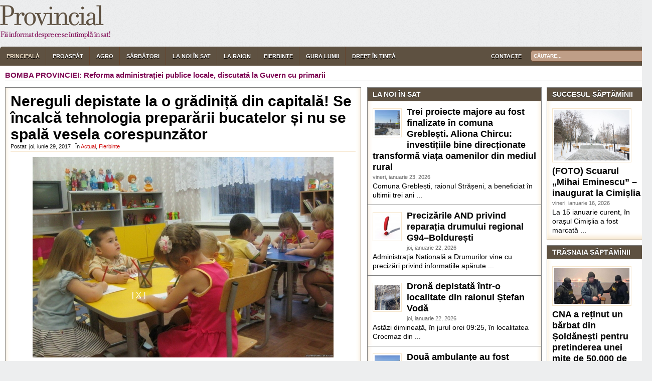

--- FILE ---
content_type: text/html; charset=UTF-8
request_url: http://provincial.md/fierbinte/nereguli-depistate-la-o-gradinita-din-capitala-se-incalca-tehnologia-prepararii-bucatelor-si-nu-se-spala-vesela-corespunzator
body_size: 12268
content:
<!DOCTYPE html PUBLIC "-//W3C//DTD XHTML 1.0 Transitional//EN"
        "http://www.w3.org/TR/xhtml1/DTD/xhtml1-transitional.dtd">
<html xmlns="http://www.w3.org/1999/xhtml" lang="ro-RO" prefix="og: http://ogp.me/ns# fb: http://ogp.me/ns/fb#">
<head>
    <meta http-equiv="Content-Type"
          content="text/html; charset=UTF-8"/>
    <title>Nereguli depistate la o grădiniță din capitală! Se încalcă tehnologia preparării bucatelor și nu se spală vesela corespunzător - ProvincialProvincial</title>
    <link href="http://provincial.md/wp-content/themes/choice/style.css" rel="stylesheet" type="text/css"/>
    <!--[if IE]>
    <link rel="stylesheet" type="text/css" href="http://provincial.md/wp-content/themes/choice/css/ie.css"/><![endif]-->
    <link href="http://provincial.md/wp-content/themes/choice/css/dropmenu.css" rel="stylesheet" type="text/css"/>
    <link href="http://provincial.md/wp-content/themes/choice/css/comments.css" rel="stylesheet" type="text/css"/>
	        <link href="http://provincial.md/wp-content/themes/choice/css/gallery.css" rel="stylesheet" type="text/css"/>
	    <link rel="profile" href="http://gmpg.org/xfn/11"/>
    <script type="text/javascript" src="http://provincial.md/wp-content/themes/choice/js/dropmenu.jquery.js"></script>
    <script type="text/javascript" src="http://provincial.md/wp-content/themes/choice/js/dropmenu.js"></script>
	        <script type="text/javascript" src="http://provincial.md/wp-content/themes/choice/js/mootools.v1.11.js"></script>
        <script type="text/javascript" src="http://provincial.md/wp-content/themes/choice/js/jd.gallery.v2.js"></script>
        <script type="text/javascript" src="http://provincial.md/wp-content/themes/choice/js/jd.gallery.set.js"></script>
        <script type="text/javascript"
                src="http://provincial.md/wp-content/themes/choice/js/jd.gallery.transitions.js"></script>
				
<!-- This site is optimized with the Yoast SEO plugin v9.2.1 - https://yoast.com/wordpress/plugins/seo/ -->
<link rel="canonical" href="http://provincial.md/fierbinte/nereguli-depistate-la-o-gradinita-din-capitala-se-incalca-tehnologia-prepararii-bucatelor-si-nu-se-spala-vesela-corespunzator" />
<meta property="og:locale" content="ro_RO" />
<meta property="og:type" content="article" />
<meta property="og:title" content="Nereguli depistate la o grădiniță din capitală! Se încalcă tehnologia preparării bucatelor și nu se spală vesela corespunzător - Provincial" />
<meta property="og:description" content="În urma mediatizării subiectului despre toxiinfecţiile alimentare, înregistrate în cazul a doi copii din grădiniţa nr.100 din capitală, specialiştii Centrului de Sănătate Publică municipiul Chişinău au evaluat instituţia de învăţământ preşcolar şi, drept urmare, au constat o serie de nereguli, cum ar fi: – grupa afectată nu dispune de personal suficient (ajutor de educator), – &hellip;" />
<meta property="og:url" content="http://provincial.md/fierbinte/nereguli-depistate-la-o-gradinita-din-capitala-se-incalca-tehnologia-prepararii-bucatelor-si-nu-se-spala-vesela-corespunzator" />
<meta property="og:site_name" content="Provincial" />
<meta property="article:section" content="Actual" />
<meta property="article:published_time" content="2017-06-29T12:30:15+00:00" />
<meta property="article:modified_time" content="2017-06-29T10:57:10+00:00" />
<meta property="og:updated_time" content="2017-06-29T10:57:10+00:00" />
<meta name="twitter:card" content="summary" />
<meta name="twitter:description" content="În urma mediatizării subiectului despre toxiinfecţiile alimentare, înregistrate în cazul a doi copii din grădiniţa nr.100 din capitală, specialiştii Centrului de Sănătate Publică municipiul Chişinău au evaluat instituţia de învăţământ preşcolar şi, drept urmare, au constat o serie de nereguli, cum ar fi: – grupa afectată nu dispune de personal suficient (ajutor de educator), – [&hellip;]" />
<meta name="twitter:title" content="Nereguli depistate la o grădiniță din capitală! Se încalcă tehnologia preparării bucatelor și nu se spală vesela corespunzător - Provincial" />
<meta name="twitter:image" content="http://provincial.md/wp-content/uploads/2015/05/copii.jpg" />
<!-- / Yoast SEO plugin. -->

<link rel='dns-prefetch' href='//s.w.org' />
<link rel="alternate" type="application/rss+xml" title="Flux comentarii Provincial &raquo; Nereguli depistate la o grădiniță din capitală! Se încalcă tehnologia preparării bucatelor și nu se spală vesela corespunzător" href="http://provincial.md/fierbinte/nereguli-depistate-la-o-gradinita-din-capitala-se-incalca-tehnologia-prepararii-bucatelor-si-nu-se-spala-vesela-corespunzator/feed" />
		<script type="text/javascript">
			window._wpemojiSettings = {"baseUrl":"https:\/\/s.w.org\/images\/core\/emoji\/2\/72x72\/","ext":".png","svgUrl":"https:\/\/s.w.org\/images\/core\/emoji\/2\/svg\/","svgExt":".svg","source":{"concatemoji":"http:\/\/provincial.md\/wp-includes\/js\/wp-emoji-release.min.js?ver=4.6.12"}};
			!function(a,b,c){function d(a){var c,d,e,f,g,h=b.createElement("canvas"),i=h.getContext&&h.getContext("2d"),j=String.fromCharCode;if(!i||!i.fillText)return!1;switch(i.textBaseline="top",i.font="600 32px Arial",a){case"flag":return i.fillText(j(55356,56806,55356,56826),0,0),!(h.toDataURL().length<3e3)&&(i.clearRect(0,0,h.width,h.height),i.fillText(j(55356,57331,65039,8205,55356,57096),0,0),c=h.toDataURL(),i.clearRect(0,0,h.width,h.height),i.fillText(j(55356,57331,55356,57096),0,0),d=h.toDataURL(),c!==d);case"diversity":return i.fillText(j(55356,57221),0,0),e=i.getImageData(16,16,1,1).data,f=e[0]+","+e[1]+","+e[2]+","+e[3],i.fillText(j(55356,57221,55356,57343),0,0),e=i.getImageData(16,16,1,1).data,g=e[0]+","+e[1]+","+e[2]+","+e[3],f!==g;case"simple":return i.fillText(j(55357,56835),0,0),0!==i.getImageData(16,16,1,1).data[0];case"unicode8":return i.fillText(j(55356,57135),0,0),0!==i.getImageData(16,16,1,1).data[0];case"unicode9":return i.fillText(j(55358,56631),0,0),0!==i.getImageData(16,16,1,1).data[0]}return!1}function e(a){var c=b.createElement("script");c.src=a,c.type="text/javascript",b.getElementsByTagName("head")[0].appendChild(c)}var f,g,h,i;for(i=Array("simple","flag","unicode8","diversity","unicode9"),c.supports={everything:!0,everythingExceptFlag:!0},h=0;h<i.length;h++)c.supports[i[h]]=d(i[h]),c.supports.everything=c.supports.everything&&c.supports[i[h]],"flag"!==i[h]&&(c.supports.everythingExceptFlag=c.supports.everythingExceptFlag&&c.supports[i[h]]);c.supports.everythingExceptFlag=c.supports.everythingExceptFlag&&!c.supports.flag,c.DOMReady=!1,c.readyCallback=function(){c.DOMReady=!0},c.supports.everything||(g=function(){c.readyCallback()},b.addEventListener?(b.addEventListener("DOMContentLoaded",g,!1),a.addEventListener("load",g,!1)):(a.attachEvent("onload",g),b.attachEvent("onreadystatechange",function(){"complete"===b.readyState&&c.readyCallback()})),f=c.source||{},f.concatemoji?e(f.concatemoji):f.wpemoji&&f.twemoji&&(e(f.twemoji),e(f.wpemoji)))}(window,document,window._wpemojiSettings);
		</script>
		<style type="text/css">
img.wp-smiley,
img.emoji {
	display: inline !important;
	border: none !important;
	box-shadow: none !important;
	height: 1em !important;
	width: 1em !important;
	margin: 0 .07em !important;
	vertical-align: -0.1em !important;
	background: none !important;
	padding: 0 !important;
}
</style>
<link rel='stylesheet' id='wpstatistics-css-css'  href='http://provincial.md/wp-content/plugins/wp-statistics/assets/css/frontend.css?ver=12.5.2' type='text/css' media='all' />
<link rel='stylesheet' id='addtoany-css'  href='http://provincial.md/wp-content/plugins/add-to-any/addtoany.min.css?ver=1.14' type='text/css' media='all' />
<script type='text/javascript' src='http://provincial.md/wp-includes/js/jquery/jquery.js?ver=1.12.4'></script>
<script type='text/javascript' src='http://provincial.md/wp-includes/js/jquery/jquery-migrate.min.js?ver=1.4.1'></script>
<script type='text/javascript' src='http://provincial.md/wp-content/plugins/add-to-any/addtoany.min.js?ver=1.0'></script>
<link rel='https://api.w.org/' href='http://provincial.md/wp-json/' />
<link rel="EditURI" type="application/rsd+xml" title="RSD" href="http://provincial.md/xmlrpc.php?rsd" />
<link rel="wlwmanifest" type="application/wlwmanifest+xml" href="http://provincial.md/wp-includes/wlwmanifest.xml" /> 
<link rel='shortlink' href='http://provincial.md/?p=63989' />
<link rel="alternate" type="application/json+oembed" href="http://provincial.md/wp-json/oembed/1.0/embed?url=http%3A%2F%2Fprovincial.md%2Ffierbinte%2Fnereguli-depistate-la-o-gradinita-din-capitala-se-incalca-tehnologia-prepararii-bucatelor-si-nu-se-spala-vesela-corespunzator" />
<link rel="alternate" type="text/xml+oembed" href="http://provincial.md/wp-json/oembed/1.0/embed?url=http%3A%2F%2Fprovincial.md%2Ffierbinte%2Fnereguli-depistate-la-o-gradinita-din-capitala-se-incalca-tehnologia-prepararii-bucatelor-si-nu-se-spala-vesela-corespunzator&#038;format=xml" />

<script data-cfasync="false">
window.a2a_config=window.a2a_config||{};a2a_config.callbacks=[];a2a_config.overlays=[];a2a_config.templates={};a2a_localize = {
	Share: "Partajează",
	Save: "Salvează",
	Subscribe: "Abonare",
	Email: "Email",
	Bookmark: "Semn de carte",
	ShowAll: "Arată tot",
	ShowLess: "Arată mai puțin",
	FindServices: "găseşte serviciu/i",
	FindAnyServiceToAddTo: "găseşte instantaneu orice serviciu de adăugat la",
	PoweredBy: "Propulsat de",
	ShareViaEmail: "Partajat via email",
	SubscribeViaEmail: "Abonare via email",
	BookmarkInYourBrowser: "pune semn în browserul tău",
	BookmarkInstructions: "Apasă Ctrl+D sau \u2318+D pentru a pune un semn de carte paginii",
	AddToYourFavorites: "adaugă la pagini favorite",
	SendFromWebOrProgram: "Trimis de la orice adresă de email sau program de email",
	EmailProgram: "Program de email",
	More: "Mai mult&#8230;"
};

(function(d,s,a,b){a=d.createElement(s);b=d.getElementsByTagName(s)[0];a.async=1;a.src="https://static.addtoany.com/menu/page.js";b.parentNode.insertBefore(a,b);})(document,"script");
</script>

<!-- START - Open Graph for Facebook, Google+ and Twitter Card Tags 2.2.4.2 -->
 <!-- Facebook Open Graph -->
  <meta property="og:locale" content="ro_RO"/>
  <meta property="og:site_name" content="Provincial"/>
  <meta property="og:title" content="Nereguli depistate la o grădiniță din capitală! Se încalcă tehnologia preparării bucatelor și nu se spală vesela corespunzător - Provincial"/>
  <meta property="og:url" content="http://provincial.md/fierbinte/nereguli-depistate-la-o-gradinita-din-capitala-se-incalca-tehnologia-prepararii-bucatelor-si-nu-se-spala-vesela-corespunzator"/>
  <meta property="og:type" content="article"/>
  <meta property="og:description" content="În urma mediatizării subiectului despre toxiinfecţiile alimentare, înregistrate în cazul a doi copii din grădiniţa nr.100 din capitală, specialiştii Centrului de Sănătate Publică municipiul Chişinău au evaluat instituţia de învăţământ preşcolar şi, drept urmare, au constat o serie de nereguli, cum a"/>
  <meta property="og:image" content="http://provincial.md/wp-content/uploads/2015/05/copii.jpg"/>
  <meta property="article:published_time" content="2017-06-29T15:30:15+00:00"/>
  <meta property="article:modified_time" content="2017-06-29T13:57:10+00:00" />
  <meta property="og:updated_time" content="2017-06-29T13:57:10+00:00" />
  <meta property="article:section" content="Actual"/>
  <meta property="article:section" content="Fierbinte"/>
 <!-- Google+ / Schema.org -->
  <meta itemprop="name" content="Nereguli depistate la o grădiniță din capitală! Se încalcă tehnologia preparării bucatelor și nu se spală vesela corespunzător - Provincial"/>
  <meta itemprop="headline" content="Nereguli depistate la o grădiniță din capitală! Se încalcă tehnologia preparării bucatelor și nu se spală vesela corespunzător - Provincial"/>
  <meta itemprop="description" content="În urma mediatizării subiectului despre toxiinfecţiile alimentare, înregistrate în cazul a doi copii din grădiniţa nr.100 din capitală, specialiştii Centrului de Sănătate Publică municipiul Chişinău au evaluat instituţia de învăţământ preşcolar şi, drept urmare, au constat o serie de nereguli, cum a"/>
  <meta itemprop="image" content="http://provincial.md/wp-content/uploads/2015/05/copii.jpg"/>
  <meta itemprop="datePublished" content="2017-06-29"/>
  <meta itemprop="dateModified" content="2017-06-29T13:57:10+00:00" />
  <meta itemprop="author" content="root"/>
  <!--<meta itemprop="publisher" content="Provincial"/>--> <!-- To solve: The attribute publisher.itemtype has an invalid value -->
 <!-- Twitter Cards -->
  <meta name="twitter:title" content="Nereguli depistate la o grădiniță din capitală! Se încalcă tehnologia preparării bucatelor și nu se spală vesela corespunzător - Provincial"/>
  <meta name="twitter:url" content="http://provincial.md/fierbinte/nereguli-depistate-la-o-gradinita-din-capitala-se-incalca-tehnologia-prepararii-bucatelor-si-nu-se-spala-vesela-corespunzator"/>
  <meta name="twitter:description" content="În urma mediatizării subiectului despre toxiinfecţiile alimentare, înregistrate în cazul a doi copii din grădiniţa nr.100 din capitală, specialiştii Centrului de Sănătate Publică municipiul Chişinău au evaluat instituţia de învăţământ preşcolar şi, drept urmare, au constat o serie de nereguli, cum a"/>
  <meta name="twitter:image" content="http://provincial.md/wp-content/uploads/2015/05/copii.jpg"/>
  <meta name="twitter:card" content="summary_large_image"/>
 <!-- SEO -->
 <!-- Misc. tags -->
 <!-- is_singular | yoast_seo -->
<!-- END - Open Graph for Facebook, Google+ and Twitter Card Tags 2.2.4.2 -->
	
	<script>
  (function(i,s,o,g,r,a,m){i['GoogleAnalyticsObject']=r;i[r]=i[r]||function(){
  (i[r].q=i[r].q||[]).push(arguments)},i[r].l=1*new Date();a=s.createElement(o),
  m=s.getElementsByTagName(o)[0];a.async=1;a.src=g;m.parentNode.insertBefore(a,m)
  })(window,document,'script','//www.google-analytics.com/analytics.js','ga');

  ga('create', 'UA-56590031-1', 'auto');
  ga('send', 'pageview');

</script></head>
<body class="single single-post postid-63989 single-format-standard">
<div id="fb-root"></div>
<script>(function (d, s, id) {
        var js, fjs = d.getElementsByTagName(s)[0];
        if (d.getElementById(id)) return;
        js = d.createElement(s);
        js.id = id;
        js.src = 'https://connect.facebook.net/ro_RO/sdk.js#xfbml=1&version=v3.2';
        fjs.parentNode.insertBefore(js, fjs);
    }(document, 'script', 'facebook-jssdk'));</script>
<div id="wrapper">
    <div id="container">
        
        <div class="richmedia ric" style="position:fixed; bottom: -3px; left: 0px; z-index:999999999">
            <div style="position: absolute; display: inline-block; top: 10px; right: 10px;">
                <a role="button" style="color: white; text-decoration: none;">[ X ]</a>
            </div>
            <iframe width="300" height="153" src="https://www.youtube.com/embed/olSicP_yv9w?rel=0&amp;controls=0&amp;showinfo=0&amp;autoplay=1&amp;mute=1" frameborder="0" allowfullscreen scrolling="no"></iframe>
        </div>

        <div id="header">
            <div class="innerwrap">
                <div id="siteinfo" style="width: 250px;">
					                    <a href="http://provincial.md/" title="Provincial"><img
                                src="/wp-content/themes/choice/images/logoprov.png" alt="Provincial"/></a>
				            </div><!-- SITEINFO END -->
            <div id="topbanner" style="width: 1050px; padding: 0;">
				                    <!--<a rel="nofollow" target="_blank" href="http://www.shareasale.com/r.cfm?b=202503&amp;u=264147&amp;m=24570"><img src="http://www.shareasale.com/image/24570/468x60.png" alt="Thesis Theme for WordPress" width="468" height="60" border="0" /></a>-->
				
                <!-- banner<div id="hightopbanner" style="position: relative; text-align: center; width: 890px; height: 100px; margin: 0; float: left;"><img src="/wp-content/banners/primaria2018/da/710x100.jpg" style="display: inline-block; height: 100px;" /></div> -->
				                <!-- <div id="banner1" style="width: 888px; margin: 10px auto 10px auto; float: right; ">
					<iframe style="border: none; margin: 0 auto;" width="888" height="100" src="/wp-content/banners/referendum19_11_2017/index.html"></iframe>
				</div> -->

            </div><!-- TOPBANNER END -->
            <div class="clearfix"></div>
        </div><!-- INNERWRAP END -->
    </div><!-- HEADER END -->

    <div id="navigation">
        <div class="innerwrap">
							<ul id="dropmenu" class="menu"><li id="home"><a href="http://provincial.md/" title="Home">Principală</a></li><li id="menu-item-14" class="menu-item menu-item-type-taxonomy menu-item-object-category menu-item-14"><a href="http://provincial.md/category/proaspat">Proaspăt</a></li>
<li id="menu-item-8" class="menu-item menu-item-type-taxonomy menu-item-object-category menu-item-8"><a href="http://provincial.md/category/agro">Agro</a></li>
<li id="menu-item-15" class="menu-item menu-item-type-taxonomy menu-item-object-category menu-item-15"><a href="http://provincial.md/category/sarbatori">Sărbători</a></li>
<li id="menu-item-12" class="menu-item menu-item-type-taxonomy menu-item-object-category menu-item-12"><a href="http://provincial.md/category/la-noi-in-sat">La noi în sat</a></li>
<li id="menu-item-13" class="menu-item menu-item-type-taxonomy menu-item-object-category menu-item-13"><a href="http://provincial.md/category/la-raion">La raion</a></li>
<li id="menu-item-10" class="menu-item menu-item-type-taxonomy menu-item-object-category current-post-ancestor current-menu-parent current-post-parent menu-item-10"><a href="http://provincial.md/category/fierbinte">Fierbinte</a></li>
<li id="menu-item-11" class="menu-item menu-item-type-taxonomy menu-item-object-category menu-item-11"><a href="http://provincial.md/category/gura-lumii">Gura lumii</a></li>
<li id="menu-item-9" class="menu-item menu-item-type-taxonomy menu-item-object-category menu-item-9"><a href="http://provincial.md/category/drept-in-tinta">Drept în țintă</a></li>
<li id="menu-item-159899" class="menu-item menu-item-type-post_type menu-item-object-page menu-item-159899"><a href="http://provincial.md/contacte">Contacte</a></li>
</ul>			            <div id="topsearch" style="width: auto">
                <form method="get" id="searchform" action="http://provincial.md/">
                    <input type="text" name="s" id="s" value="Căutare..."
                           onfocus="if (this.value == 'Căutare...') {this.value = '';}"
                           onblur="if (this.value == '') {this.value = 'Căutare...';}"/>
                </form>
            </div><!-- TOPSEARCH END -->
            <div class="clearfix"></div>
        </div><!-- INNERWRAP END -->
    </div><!-- NAVIGATION END -->

    <div id="main">
        <div class="innerwrap">
			 <div id="breadcrumbs">Bomba provinciei: <a href="http://provincial.md/actual/reforma-administratiei-publice-locale-discutata-la-guvern-cu-primarii" title="Reforma administrației publice locale, discutată la Guvern cu primarii">Reforma administrației publice locale, discutată la Guvern cu primarii</a></div>

<div id="content">
<div id="contentinner">

<div id="post-entry">



<div class="post-meta" id="post-63989">
<div class="post-info">
<h1>Nereguli depistate la o grădiniță din capitală! Se încalcă tehnologia preparării bucatelor și nu se spală vesela corespunzător</h1>
<div class="post-date-single">
Postat: joi, iunie 29, 2017 . În&nbsp;<a href="http://provincial.md/category/actual" rel="category tag">Actual</a>, <a href="http://provincial.md/category/fierbinte" rel="category tag">Fierbinte</a>&nbsp;&nbsp;&nbsp;&nbsp;</div><!-- POST DATE END -->
</div><!-- POST INFO END -->
<div class="post-content-single">
<div class="thumb" style="text-align: center;margin-bottom: 20px;"><img width="600" height="400" src="http://provincial.md/wp-content/uploads/2015/05/copii.jpg" class="full wp-post-image" alt="copii" srcset="http://provincial.md/wp-content/uploads/2015/05/copii.jpg 600w, http://provincial.md/wp-content/uploads/2015/05/copii-300x200.jpg 300w" sizes="(max-width: 600px) 100vw, 600px" /></div><!-- POST THUMBNAIL END -->

<p><strong>În urma mediatizării subiectului despre toxiinfecţiile alimentare, înregistrate în cazul a doi copii din grădiniţa nr.100 din capitală, specialiştii Centrului de Sănătate Publică municipiul Chişinău au evaluat instituţia de învăţământ preşcolar şi, drept urmare, au constat o serie de nereguli, cum ar fi:</strong></p>
<p>– grupa afectată nu dispune de personal suficient (ajutor de educator),</p>
<p>– nu se respectă sistematic regimul de spălare şi dezinfectare a veselei şi a inventarului,</p>
<p>– nu se respectă măsurile de profilaxie a toxiinfecţiilor alimentare în blocul alimentar,</p>
<p>– se încalcă tehnologia preparării bucatelor.</p>
<p>În cadrul evaluării, au fost prelevate teste de salubritate de pe suprafeţele curate din blocul alimentar şi încăperile pentru copii, dar şi probe la calitatea apei potabile. De asemenea, personalul grupei afectate și al blocului alimentar a fost investigat la grupa bacteriilor enteropatogene, rezultatele analizelor fiind negative.</p>
<p>În cazul unuia dintre educatori, a fost depistat Staphyloccocus aureus 10<sup>6</sup>. Investigaţiile de laborator ale probelor apei potabile din cooler la bacterii coliforme, colectată din grupa afectată, nu corespunde standardelor (acest lucru e posibil din cauza că dozatorul (coolerul) nu a fost curăţat sistematic).</p>
<p>Totodată, a fost efectuată supravegherea medicală a persoanelor aflate în contact, iar în grupa afectată a fost organizată dezinfecţia curentă şi cea finală.</p>
<p>Ca măsuri de sancţiune, a fost perfectat un proces-verbal de contravenţie administrativă pe numele directorului instituţiei.</p>
<p>Potrivit Centrului de Sănătate Publică municipiul Chişinău, cazuri consecutive de îmbolnăvire nu au fost înregistrate.</p>
<p>&nbsp;</p>
<p>Elena Ivanov</p>
<div class="addtoany_share_save_container addtoany_content addtoany_content_bottom"><div class="a2a_kit a2a_kit_size_32 addtoany_list" data-a2a-url="http://provincial.md/fierbinte/nereguli-depistate-la-o-gradinita-din-capitala-se-incalca-tehnologia-prepararii-bucatelor-si-nu-se-spala-vesela-corespunzator" data-a2a-title="Nereguli depistate la o grădiniță din capitală! Se încalcă tehnologia preparării bucatelor și nu se spală vesela corespunzător"><a class="a2a_button_facebook a2a_counter" href="https://www.addtoany.com/add_to/facebook?linkurl=http%3A%2F%2Fprovincial.md%2Ffierbinte%2Fnereguli-depistate-la-o-gradinita-din-capitala-se-incalca-tehnologia-prepararii-bucatelor-si-nu-se-spala-vesela-corespunzator&amp;linkname=Nereguli%20depistate%20la%20o%20gr%C4%83dini%C8%9B%C4%83%20din%20capital%C4%83%21%20Se%20%C3%AEncalc%C4%83%20tehnologia%20prepar%C4%83rii%20bucatelor%20%C8%99i%20nu%20se%20spal%C4%83%20vesela%20corespunz%C4%83tor" title="Facebook" rel="nofollow noopener" target="_blank"></a><a class="a2a_button_twitter" href="https://www.addtoany.com/add_to/twitter?linkurl=http%3A%2F%2Fprovincial.md%2Ffierbinte%2Fnereguli-depistate-la-o-gradinita-din-capitala-se-incalca-tehnologia-prepararii-bucatelor-si-nu-se-spala-vesela-corespunzator&amp;linkname=Nereguli%20depistate%20la%20o%20gr%C4%83dini%C8%9B%C4%83%20din%20capital%C4%83%21%20Se%20%C3%AEncalc%C4%83%20tehnologia%20prepar%C4%83rii%20bucatelor%20%C8%99i%20nu%20se%20spal%C4%83%20vesela%20corespunz%C4%83tor" title="Twitter" rel="nofollow noopener" target="_blank"></a><a class="a2a_button_google_plus" href="https://www.addtoany.com/add_to/google_plus?linkurl=http%3A%2F%2Fprovincial.md%2Ffierbinte%2Fnereguli-depistate-la-o-gradinita-din-capitala-se-incalca-tehnologia-prepararii-bucatelor-si-nu-se-spala-vesela-corespunzator&amp;linkname=Nereguli%20depistate%20la%20o%20gr%C4%83dini%C8%9B%C4%83%20din%20capital%C4%83%21%20Se%20%C3%AEncalc%C4%83%20tehnologia%20prepar%C4%83rii%20bucatelor%20%C8%99i%20nu%20se%20spal%C4%83%20vesela%20corespunz%C4%83tor" title="Google+" rel="nofollow noopener" target="_blank"></a><a class="a2a_dd addtoany_share_save addtoany_share" href="https://www.addtoany.com/share"></a></div></div>
<div class="fb-like" data-href="http://provincial.md/fierbinte/nereguli-depistate-la-o-gradinita-din-capitala-se-incalca-tehnologia-prepararii-bucatelor-si-nu-se-spala-vesela-corespunzator" data-layout="standard" data-action="like" data-show-faces="true" data-share="true"></div>
</div><!-- POST CONTENT END -->
</div><!-- POST META 63989 END -->



<!-- You can start editing here. -->
<div id="commentpost">


		<!-- If comments are open, but there are no comments. -->





<div id="respond">

<h4>Lasă un comentariu</h4>

<div class="cancel-comment-reply">
<a rel="nofollow" id="cancel-comment-reply-link" href="/fierbinte/nereguli-depistate-la-o-gradinita-din-capitala-se-incalca-tehnologia-prepararii-bucatelor-si-nu-se-spala-vesela-corespunzator#respond" style="display:none;">Dă clic aici pentru a anula răspunsul.</a></div>


<form action="http://provincial.md/wp-comments-post.php" method="post" id="cf">


<p><input type="text" class="tf" name="author" id="author" value="" size="22" tabindex="1" />
<label for="author"><small>Nume (obligatoriu)</small></label></p>

<p><input type="text" class="tf" name="email" id="email" value="" size="22" tabindex="2" />
<label for="email"><small>E-Mail (obligatoriu)</small></label></p>

<p><input type="text" class="tf" name="url" id="url" value="" size="22" tabindex="3" />
<label for="url"><small>Website (Opțional)</small></label></p>


<!--<p id="allowtags"><small><strong>XHTML:</strong> You can use these tags: <code>&lt;a href=&quot;&quot; title=&quot;&quot;&gt; &lt;abbr title=&quot;&quot;&gt; &lt;acronym title=&quot;&quot;&gt; &lt;b&gt; &lt;blockquote cite=&quot;&quot;&gt; &lt;cite&gt; &lt;code&gt; &lt;del datetime=&quot;&quot;&gt; &lt;em&gt; &lt;i&gt; &lt;q cite=&quot;&quot;&gt; &lt;s&gt; &lt;strike&gt; &lt;strong&gt; </code></small></p>-->

<p><textarea name="comment" id="comment" cols="50%" rows="8" class="af"></textarea></p>

<p><input name="submit" type="submit" class="tinput" id="submit" value="Trimite comentariul" />
<input type='hidden' name='comment_post_ID' value='63989' id='comment_post_ID' />
<input type='hidden' name='comment_parent' id='comment_parent' value='0' />
</p>
<p style="display:none;"><input type="text" name="nxts" value="1769386071" /><input type="text" name="nxts_signed" value="958aa6717d6c700edd9604745e0cb7be731be500" /><input type="text" name="5828986e18a19f622bcd64c186011" value="" /><input type="text" name="c3fc37dd42b3137c57e" value="604186c7aa0b469feea5bd68ec3" /></p>

</form>

</div>

<div class="clearfix"></div>
</div>


</div><!-- POST ENTRY END -->

<div id="post-navigator-single">
<div class="alignleft">&laquo;&nbsp;<a href="http://provincial.md/la-raion/cel-mai-bun-antreprenor-2016-din-r-edinet-iata-cine-sunt-castigatorii" rel="prev">,,Cel mai bun antreprenor &#8211; 2016” din r. Edineț! Iată cine sunt câștigătorii!</a></div>
<div class="alignright"><a href="http://provincial.md/la-raion/nici-o-nota-de-10-rezultatele-obtinute-de-liceenii-din-raionul-soldanesti-la-bac-2017" rel="next">Nici o notă de 10! Rezultatele obținute de liceenii din raionul Șoldănești la BAC 2017</a>&nbsp;&raquo;</div>
<div class="clearfix"></div>
</div>


</div><!-- CONTENTINNER END -->
</div><!-- CONTENT END -->

<div id="sidebar">
<div id="sidebarinner">

<div id="sidebar-left">
<ul class="sidebar_list">



<li class="featured-category">
<h6>La noi în sat</h6>
<div class="feat-cat-entry">
<div class="feat-cat-meta post-274287">
<img width="50" height="50" src="http://provincial.md/wp-content/uploads/2026/01/619854882_856897400433683_1133058762254470784_n-300x300.jpg" class="alignleft wp-post-image" alt="619854882_856897400433683_1133058762254470784_n" /><h2><a href="http://provincial.md/actual/trei-proiecte-majore-au-fost-finalizate-in-comuna-greblesti-aliona-chircu-investitiile-bine-directionate-transforma-viata-oamenilor-din-mediul-rural" title="Trei proiecte majore au fost finalizate în comuna Greblești. Aliona Chircu: investițiile bine direcționate transformă viața oamenilor din mediul rural">Trei proiecte majore au fost finalizate în comuna Greblești. Aliona Chircu: investițiile bine direcționate transformă viața oamenilor din mediul rural</a></h2>
<span class="feat-cat-date">vineri, ianuarie 23, 2026</span>
<p>Comuna Greblești, raionul Strășeni, a beneficiat în ultimii trei ani ...</p>
<div class="clearfix"></div>
</div><!-- FEATURED CATEGORY META 274287 END -->
<div class="feat-cat-meta post-274244">
<img width="50" height="50" src="http://provincial.md/wp-content/uploads/2015/02/semnul-exclamarii1-150x150.jpg" class="alignleft wp-post-image" alt="semnul-exclamarii1" /><h2><a href="http://provincial.md/actual/precizarile-and-privind-reparatia-drumului-regional-g94-bolduresti" title="Precizările AND privind reparația drumului regional G94–Boldurești">Precizările AND privind reparația drumului regional G94–Boldurești</a></h2>
<span class="feat-cat-date">joi, ianuarie 22, 2026</span>
<p>Administraţia Națională a Drumurilor vine cu precizări privind informațiile apărute ...</p>
<div class="clearfix"></div>
</div><!-- FEATURED CATEGORY META 274244 END -->
<div class="feat-cat-meta post-274153">
<img width="50" height="50" src="http://provincial.md/wp-content/uploads/2026/01/Screenshot-2026-01-22-100514-300x300.png" class="alignleft wp-post-image" alt="Screenshot 2026-01-22 100514" /><h2><a href="http://provincial.md/actual/drona-depistata-intr-o-localitate-din-raionul-stefan-voda" title="Dronă depistată într-o localitate din raionul Ștefan Vodă">Dronă depistată într-o localitate din raionul Ștefan Vodă</a></h2>
<span class="feat-cat-date">joi, ianuarie 22, 2026</span>
<p>Astăzi dimineață, în jurul orei 09:25, în localitatea Crocmaz din ...</p>
<div class="clearfix"></div>
</div><!-- FEATURED CATEGORY META 274153 END -->
<div class="feat-cat-meta post-274148">
<img width="50" height="50" src="http://provincial.md/wp-content/uploads/2026/01/619297096_1288735896625792_8378286956665336161_n-300x300.jpg" class="alignleft wp-post-image" alt="619297096_1288735896625792_8378286956665336161_n" /><h2><a href="http://provincial.md/actual/doua-ambulante-au-fost-tractate-de-salvatori-dupa-ce-au-ramas-blocate-pe-drumuri-din-cauza-ghetusului" title="Două ambulanțe au fost tractate de salvatori după ce au rămas blocate pe drumuri din cauza ghețușului">Două ambulanțe au fost tractate de salvatori după ce au rămas blocate pe drumuri din cauza ghețușului</a></h2>
<span class="feat-cat-date">joi, ianuarie 22, 2026</span>
<p>Salvatorii Inspectoratului General pentru Situații de Urgență au intervenit pentru ...</p>
<div class="clearfix"></div>
</div><!-- FEATURED CATEGORY META 274148 END -->
<div class="feat-cat-meta post-274135">
<img width="50" height="50" src="http://provincial.md/wp-content/uploads/2026/01/20260121_095244-300x300.jpg" class="alignleft wp-post-image" alt="20260121_095244" /><h2><a href="http://provincial.md/actual/panourile-fotovoltaice-aduc-economii-record-pentru-institutii-si-afaceri-din-raionul-hancesti" title="Panourile fotovoltaice aduc economii record pentru instituții și afaceri din raionul Hâncești">Panourile fotovoltaice aduc economii record pentru instituții și afaceri din raionul Hâncești</a></h2>
<span class="feat-cat-date">joi, ianuarie 22, 2026</span>
<p>Mai multe instituții de învățământ și agenți economici din raionul ...</p>
<div class="clearfix"></div>
</div><!-- FEATURED CATEGORY META 274135 END -->
 
</div><!-- FEAT CAT ENTRY END -->
</li><!-- FEATURED CATEGORY END -->


<li class="featured-category">
<h6>La raion</h6>
<div class="feat-cat-entry">
<div class="feat-cat-meta post-274362">
<img width="50" height="50" src="http://provincial.md/wp-content/uploads/2026/01/617080625_1338607288305269_8164077492143527317_n-300x300.jpg" class="alignleft wp-post-image" alt="617080625_1338607288305269_8164077492143527317_n" /><h2><a href="http://provincial.md/actual/igor-grosu-in-raionul-anenii-noi-moldova-se-dezvolta-acum-inclusiv-pana-la-aderarea-in-ue-care-vine-cu-multe-oportunitati" title="Igor Grosu, în raionul Anenii Noi: Moldova se dezvoltă acum, inclusiv până la aderarea în UE, care vine cu multe oportunități">Igor Grosu, în raionul Anenii Noi: Moldova se dezvoltă acum, inclusiv până la aderarea în UE, care vine cu multe oportunități</a></h2>
<span class="feat-cat-date">vineri, ianuarie 23, 2026</span>
<p>Președintele Parlamentului, Igor Grosu, a efectuat o vizită de lucru ...</p>
<div class="clearfix"></div>
</div><!-- FEATURED CATEGORY META 274362 END -->
<div class="feat-cat-meta post-274346">
<img width="50" height="50" src="http://provincial.md/wp-content/uploads/2026/01/617091193_1741663467156601_1215153789813624341_n-300x300.jpg" class="alignleft wp-post-image" alt="617091193_1741663467156601_1215153789813624341_n" /><h2><a href="http://provincial.md/actual/sapte-echipe-din-raionul-ialoveni-au-primit-granturi-pentru-colectarea-selectiva-a-deseurilor" title="Șapte echipe din raionul Ialoveni au primit granturi pentru colectarea selectivă a deșeurilor">Șapte echipe din raionul Ialoveni au primit granturi pentru colectarea selectivă a deșeurilor</a></h2>
<span class="feat-cat-date">vineri, ianuarie 23, 2026</span>
<p>Consiliul raional Ialoveni a înmânat astăzi, 23 ianuarie certificatele de ...</p>
<div class="clearfix"></div>
</div><!-- FEATURED CATEGORY META 274346 END -->
<div class="feat-cat-meta post-274343">
<img width="50" height="50" src="http://provincial.md/wp-content/uploads/2026/01/619650317_1214390380879961_1252794654814032468_n-1-300x300.jpg" class="alignleft wp-post-image" alt="619650317_1214390380879961_1252794654814032468_n (1)" /><h2><a href="http://provincial.md/actual/drumarii-mobilizati-in-teren-lucrari-de-deszapezire-si-combatere-a-lunecusului" title="Drumarii, mobilizați în teren: lucrări de deszăpezire și combatere a lunecușului">Drumarii, mobilizați în teren: lucrări de deszăpezire și combatere a lunecușului</a></h2>
<span class="feat-cat-date">vineri, ianuarie 23, 2026</span>
<p>Administrația Națională a Drumurilor anunță că, drumarii continuă munca în ...</p>
<div class="clearfix"></div>
</div><!-- FEATURED CATEGORY META 274343 END -->
<div class="feat-cat-meta post-274337">
<img width="50" height="50" src="http://provincial.md/wp-content/uploads/2026/01/617609519_1213647770867726_8636788694291405557_n-300x300.jpg" class="alignleft wp-post-image" alt="617609519_1213647770867726_8636788694291405557_n" /><h2><a href="http://provincial.md/actual/circa-150-de-persoane-din-falesti-si-singerei-instruite-de-cna-in-cadrul-campaniilor-anticoruptie" title="Circa 150 de persoane din Fălești și Sîngerei, instruite de CNA în cadrul campaniilor anticorupție">Circa 150 de persoane din Fălești și Sîngerei, instruite de CNA în cadrul campaniilor anticorupție</a></h2>
<span class="feat-cat-date">vineri, ianuarie 23, 2026</span>
<p>Aproximativ 150 de angajați din sectorul public au participat, în ...</p>
<div class="clearfix"></div>
</div><!-- FEATURED CATEGORY META 274337 END -->
 
</div><!-- FEAT CAT ENTRY END -->
</li><!-- FEATURED CATEGORY END -->


<li class="featured-category">
<h6>Stil de viață</h6>
<div class="feat-cat-entry">
<div class="feat-cat-meta post-274213">
<img width="50" height="50" src="http://provincial.md/wp-content/uploads/2026/01/provincial.md_-300x300.png" class="alignleft wp-post-image" alt="provincial.md" /><h2><a href="http://provincial.md/actual/rolul-jucariilor-educative-in-stimularea-curiozitatii-si-a-dorintei-de-a-invata" title="Rolul jucăriilor educative în stimularea curiozității și a dorinței de a învăța">Rolul jucăriilor educative în stimularea curiozității și a dorinței de a învăța</a></h2>
<span class="feat-cat-date">joi, ianuarie 22, 2026</span>
<p>La sigur, ți s-a întâmplat să cauți cu disperare un ...</p>
<div class="clearfix"></div>
</div><!-- FEATURED CATEGORY META 274213 END -->
<div class="feat-cat-meta post-273833">
<img width="50" height="50" src="http://provincial.md/wp-content/uploads/2026/01/615288064_1252230456967099_3135054422450531984_n-300x300.jpg" class="alignleft wp-post-image" alt="615288064_1252230456967099_3135054422450531984_n" /><h2><a href="http://provincial.md/actual/fratii-zorea-din-orasul-calarasi-dubla-reusita-la-cupa-europeana-de-sambo" title="Frații Zorea din orașul Călărași, dublă reușită la Cupa Europeană de Sambo">Frații Zorea din orașul Călărași, dublă reușită la Cupa Europeană de Sambo</a></h2>
<span class="feat-cat-date">luni, ianuarie 19, 2026</span>
<p>La Cupa Europeană de Sambo din Dubrovnik (Croația), organizată în ...</p>
<div class="clearfix"></div>
</div><!-- FEATURED CATEGORY META 273833 END -->
<div class="feat-cat-meta post-273786">
<img width="50" height="50" src="http://provincial.md/wp-content/uploads/2026/01/616418483_1292323886255518_2801796976954522842_n-300x300.jpg" class="alignleft wp-post-image" alt="616418483_1292323886255518_2801796976954522842_n" /><h2><a href="http://provincial.md/actual/sah-joc-de-dame-si-tenis-de-masa-ialoveni-domina-probele-raionale" title="Șah, joc de dame și tenis de masă: Ialoveni domină probele raionale">Șah, joc de dame și tenis de masă: Ialoveni domină probele raionale</a></h2>
<span class="feat-cat-date">luni, ianuarie 19, 2026</span>
<p>Calendarul sportiv pentru anul 2026 a debutat cu succes, iar ...</p>
<div class="clearfix"></div>
</div><!-- FEATURED CATEGORY META 273786 END -->
<div class="feat-cat-meta post-272837">
<img width="50" height="50" src="http://provincial.md/wp-content/uploads/2026/01/mec_2025_2-300x300.png" class="alignleft wp-post-image" alt="mec_2025_2" srcset="http://provincial.md/wp-content/uploads/2026/01/mec_2025_2-300x300.png 300w, http://provincial.md/wp-content/uploads/2026/01/mec_2025_2-600x600.png 600w, http://provincial.md/wp-content/uploads/2026/01/mec_2025_2-768x768.png 768w, http://provincial.md/wp-content/uploads/2026/01/mec_2025_2-680x680.png 680w, http://provincial.md/wp-content/uploads/2026/01/mec_2025_2.png 900w" sizes="(max-width: 50px) 100vw, 50px" /><h2><a href="http://provincial.md/actual/mec-lanseaza-concursul-capitala-sportului-2026" title="MEC lansează concursul „Capitala Sportului – 2026”">MEC lansează concursul „Capitala Sportului – 2026”</a></h2>
<span class="feat-cat-date">luni, ianuarie 5, 2026</span>
<p>Ministerul Educației și Cercetării lansează concursul pentru selectarea localității care ...</p>
<div class="clearfix"></div>
</div><!-- FEATURED CATEGORY META 272837 END -->
 
</div><!-- FEAT CAT ENTRY END -->
</li><!-- FEATURED CATEGORY END -->

<li class="featured-category">
<h6>Agro</h6>
<div class="feat-cat-entry">
<div class="feat-cat-meta post-274310">
<img width="50" height="50" src="http://provincial.md/wp-content/uploads/2026/01/619072725_1337463078410422_3615768093992765337_n-300x300.jpg" class="alignleft wp-post-image" alt="619072725_1337463078410422_3615768093992765337_n" /><h2><a href="http://provincial.md/actual/maia-a-reunit-partenerii-de-dezvoltare-pentru-coordonarea-asistentei-externe-in-sectorul-agroalimentar" title="MAIA a reunit partenerii de dezvoltare pentru coordonarea asistenței externe în sectorul agroalimentar">MAIA a reunit partenerii de dezvoltare pentru coordonarea asistenței externe în sectorul agroalimentar</a></h2>
<span class="feat-cat-date">vineri, ianuarie 23, 2026</span>
<p>Ministerul Agriculturii și Industriei Alimentare a organizat ședința Consiliului sectorial ...</p>
<div class="clearfix"></div>
</div><!-- FEATURED CATEGORY META 274310 END -->
<div class="feat-cat-meta post-274252">
<img width="50" height="50" src="http://provincial.md/wp-content/uploads/2026/01/619277403_1268973508623459_1966581745697603826_n-300x300.jpg" class="alignleft wp-post-image" alt="619277403_1268973508623459_1966581745697603826_n" srcset="http://provincial.md/wp-content/uploads/2026/01/619277403_1268973508623459_1966581745697603826_n-300x300.jpg 300w, http://provincial.md/wp-content/uploads/2026/01/619277403_1268973508623459_1966581745697603826_n-600x600.jpg 600w, http://provincial.md/wp-content/uploads/2026/01/619277403_1268973508623459_1966581745697603826_n-768x768.jpg 768w, http://provincial.md/wp-content/uploads/2026/01/619277403_1268973508623459_1966581745697603826_n-680x680.jpg 680w" sizes="(max-width: 50px) 100vw, 50px" /><h2><a href="http://provincial.md/actual/reguli-mai-clare-de-gestionare-a-padurilor-si-de-planificare-a-curatarii-lor" title="Reguli mai clare de gestionare a pădurilor și de planificare a curățării lor">Reguli mai clare de gestionare a pădurilor și de planificare a curățării lor</a></h2>
<span class="feat-cat-date">joi, ianuarie 22, 2026</span>
<p>Pădurile din Republica Moldova vor fi îngrijite și gestionate mai ...</p>
<div class="clearfix"></div>
</div><!-- FEATURED CATEGORY META 274252 END -->
<div class="feat-cat-meta post-274054">
<img width="50" height="50" src="http://provincial.md/wp-content/uploads/2026/01/Achitare_Subvenții-2-300x300.png" class="alignleft wp-post-image" alt="Achitare_Subvenții (2)" srcset="http://provincial.md/wp-content/uploads/2026/01/Achitare_Subvenții-2-300x300.png 300w, http://provincial.md/wp-content/uploads/2026/01/Achitare_Subvenții-2-600x600.png 600w, http://provincial.md/wp-content/uploads/2026/01/Achitare_Subvenții-2-768x768.png 768w, http://provincial.md/wp-content/uploads/2026/01/Achitare_Subvenții-2-680x680.png 680w, http://provincial.md/wp-content/uploads/2026/01/Achitare_Subvenții-2.png 1080w" sizes="(max-width: 50px) 100vw, 50px" /><h2><a href="http://provincial.md/actual/aipa-a-autorizat-de-la-inceputul-anului-peste-520-milioane-de-lei-pentru-plati-post-investitii" title="AIPA a autorizat, de la începutul anului, peste 520 milioane de lei pentru plăți post-investiții">AIPA a autorizat, de la începutul anului, peste 520 milioane de lei pentru plăți post-investiții</a></h2>
<span class="feat-cat-date">miercuri, ianuarie 21, 2026</span>
<p>Agenția de Intervenție și Plăți pentru Agricultură (AIPA) anunță reluarea ...</p>
<div class="clearfix"></div>
</div><!-- FEATURED CATEGORY META 274054 END -->
<div class="feat-cat-meta post-273929">
<img width="50" height="50" src="http://provincial.md/wp-content/uploads/2026/01/615933068_1200217765555047_5707192734102347907_n-300x300.jpg" class="alignleft wp-post-image" alt="615933068_1200217765555047_5707192734102347907_n" /><h2><a href="http://provincial.md/actual/femeile-din-mediul-rural-pot-accesa-pana-la-1-milion-de-lei-pentru-afaceri-agricole-prin-programul-ifad" title="Femeile din mediul rural pot accesa până la 1 milion de lei pentru afaceri agricole prin programul IFAD">Femeile din mediul rural pot accesa până la 1 milion de lei pentru afaceri agricole prin programul IFAD</a></h2>
<span class="feat-cat-date">marți, ianuarie 20, 2026</span>
<p>Femeile din mediul rural care doresc să inițieze sau să ...</p>
<div class="clearfix"></div>
</div><!-- FEATURED CATEGORY META 273929 END -->
 
</div><!-- FEAT CAT ENTRY END -->
</li><!-- FEATURED CATEGORY END -->
 
 

</ul><!-- SIDEBARLIST END -->
</div><!-- SIDEBAR LEFT END -->

<div id="sidebar-right">
<ul class="sidebar_list">
<li class="featured-category">
<h6>Succesul săptămînii</h6>
<div class="feat-cat-entry">
<div class="feat-cat-meta post-273678">
<img width="150" height="100" src="http://provincial.md/wp-content/uploads/2026/01/615431361_1203303565285860_6097311990727579730_n.jpg" class="alignleft wp-post-image" alt="615431361_1203303565285860_6097311990727579730_n" srcset="http://provincial.md/wp-content/uploads/2026/01/615431361_1203303565285860_6097311990727579730_n.jpg 2048w, http://provincial.md/wp-content/uploads/2026/01/615431361_1203303565285860_6097311990727579730_n-600x400.jpg 600w, http://provincial.md/wp-content/uploads/2026/01/615431361_1203303565285860_6097311990727579730_n-768x512.jpg 768w, http://provincial.md/wp-content/uploads/2026/01/615431361_1203303565285860_6097311990727579730_n-680x453.jpg 680w" sizes="(max-width: 150px) 100vw, 150px" /><h2><a href="http://provincial.md/actual/foto-scuarul-mihai-eminescu-inaugurat-la-cimislia" title="(FOTO) Scuarul „Mihai Eminescu” &#8211; inaugurat la Cimișlia">(FOTO) Scuarul „Mihai Eminescu” &#8211; inaugurat la Cimișlia</a></h2>
<span class="feat-cat-date">vineri, ianuarie 16, 2026</span>
<p>La 15 ianuarie curent, în orașul Cimișlia a fost marcată ...</p>
<div class="clearfix"></div>
</div><!-- FEATURED CATEGORY META 273678 END -->
 
</div><!-- FEAT CAT ENTRY END -->
</li><!-- FEATURED CATEGORY END -->


<li class="featured-category">
<h6>Trăsnaia săptămînii</h6>
<div class="feat-cat-entry">
<div class="feat-cat-meta post-273970">
<img width="150" height="71" src="http://provincial.md/wp-content/uploads/2026/01/20.01.2026-1.jpg" class="alignleft wp-post-image" alt="20.01.2026-1" srcset="http://provincial.md/wp-content/uploads/2026/01/20.01.2026-1.jpg 1070w, http://provincial.md/wp-content/uploads/2026/01/20.01.2026-1-600x284.jpg 600w, http://provincial.md/wp-content/uploads/2026/01/20.01.2026-1-768x363.jpg 768w, http://provincial.md/wp-content/uploads/2026/01/20.01.2026-1-680x322.jpg 680w" sizes="(max-width: 150px) 100vw, 150px" /><h2><a href="http://provincial.md/actual/cna-a-retinut-un-barbat-din-soldanesti-pentru-pretinderea-unei-mite-de-50-000-de-euro" title="CNA a reținut un bărbat din Șoldănești pentru pretinderea unei mite de 50.000 de euro">CNA a reținut un bărbat din Șoldănești pentru pretinderea unei mite de 50.000 de euro</a></h2>
<span class="feat-cat-date">marți, ianuarie 20, 2026</span>
<p>Ofițerii Centrului Național Anticorupție (CNA), sub conducerea procurorilor din municipiul ...</p>
<div class="clearfix"></div>
</div><!-- FEATURED CATEGORY META 273970 END -->
 
</div><!-- FEAT CAT ENTRY END -->
</li><!-- FEATURED CATEGORY END -->


 
 

</ul><!-- SIDEBARLIST END -->
</div><!-- SIDEBAR RIGHT END -->

<div class="clearfix"></div>
</div><!-- SIDEBARINNER END -->
</div><!-- SIDEBAR END -->

<div class="clearfix"></div>
</div><!-- INNERWRAP END -->
</div><!-- MAIN END -->


<div id="footer-widget-area">
<div id="footer-widget-area-wrap">

<div id="first" class="widget-area">
	<ul class="footer_list">
		</ul>
</div><!-- FOOTER WIDGET ONE -->


<div id="second" class="widget-area">
	<ul class="footer_list">
		</ul>
</div><!-- FOOTER WIDGET TWO -->


<div id="third" class="widget-area">
	<ul class="footer_list">
		</ul>
</div><!-- FOOTER WIDGET THREE -->

<div id="fourth" class="widget-area">
	<ul class="footer_list">
		</ul>
</div><!-- FOOTER WIDGET THREE -->

<div class="clearfix"></div>
</div><!-- FOOTER WIDGET WRAP END -->
</div><!-- FOOTER WIDGET END -->
<div id="footer">
<div id="footer-left">
	<ul>
		</ul>
</div><!-- FOOTER LEFT END -->
<div id="footer-right">
Copyright &copy; 2026. All Rights Reserved.
<div style="opacity: 0;" id="credits">Choice WordPress Theme By <a href="http://www.magpress.com">MagPress.com</a></div>
</div><!-- FOOTER RIGHT END -->
<div class="clearfix"></div>

<script type='text/javascript' src='http://provincial.md/wp-includes/js/comment-reply.min.js?ver=4.6.12'></script>
<script type='text/javascript' src='http://provincial.md/wp-includes/js/wp-embed.min.js?ver=4.6.12'></script>
<script>jQuery(document).ready(function(){
    jQuery('.richmedia div a').click(function(){
        jQuery(this).parents('.richmedia').hide();
    });
    jQuery('#hightopbanner1 + .post-meta').after('<div id="hightopbanner2" style="position:relative;text-align: right;width: 700px;margin: 10px 0 10px 0px;font-size: 1px;"><a target="_blank" href="https://play.google.com/store/apps/details?id=com.ilo.slm"><img src="/wp-content/banners/SLM-700x100.gif" alt="SLM"></a></div>')
});</script>
</div><!-- FOOTER END -->

</div><!-- CONTAINER END -->
</div><!-- WRAPPER END -->

</body>
</html>

--- FILE ---
content_type: text/css
request_url: http://provincial.md/wp-content/themes/choice/style.css
body_size: 35112
content:
/*
Theme Name: Choice
Theme URI: http://www.magpress.com/wordpress-themes/choice.html
Description: Choice is 3 columns fixed width WordPress theme with footer widgets by MagPress.com.
Author: MagPress.com
Author URI: http://www.magpress.com
Version: 1.20
Tags: white,blue,three-columns,custom-menu,fixed-width,right-sidebar,theme-options,threaded-comments

	Choice
	http://www.magpress.com/wordpress-themes/choice.html

	This theme was designed and built by Ronald KSY,
	whose blog you will find at http://www.magpress.com/

	The CSS, XHTML and design is released under Creative Commons Attribution-Share Alike 3.0 United States License:
	http://creativecommons.org/licenses/by-sa/3.0/us/
*/

html, body {
	font-family: Arial, Helvetica, sans-serif;
	margin: 0px;
	padding: 0px;
	width: 100%;
	height: auto;
	font-size: 1em;
	/*background-image: url(images/bg.png);*/
	background-repeat: repeat-x;
	background-position: left top;
	/*background-color: #F7E7CE;*/
    background: #edeeef url(images/noise-2.png);
}
p{margin: 0 0 9px;}
.clearfix {
	clear: both;
}
.innerwrap {}
a:link, a:visited {
	text-decoration: none;
	color: #CC0000;
}
a:hover, a:active {
	text-decoration: none;
	color: #0033CC;
}
.alignleft, .attachment-alignleft {
	text-align: left;
	float: left;
}
.alignright, .attachment-alignright {
	text-align: right;
	float: right;
}
.center, .attachment-center {
	margin: 0px auto;
	clear: both;
}

.img img {
   max-width: 100%;
}
.img object, .img embed {
   width: 100%;
}
p img {
	padding: 0;
	max-width: 100%;
}
img.alignleft, img.attachment-alignleft {
	border: 1px solid #F7E7CE;
	padding: 3px;
	display: inline;
	margin-top: 5px;
	margin-right: 10px;
	margin-bottom: 0px;
	margin-left: 0px;
	background-color: #FFFFFF;
}
img.alignright, img.attachment-alignright {
	border: 1px solid #F7E7CE;
	padding: 3px;
	display: inline;
	margin-top: 7px;
	margin-right: 10px;
	margin-bottom: 0px;
	margin-left: 10px;
	background-color: #FFFFFF;
}
img.aligncenter, img.attachment-aligncenter {
	margin-top: 10px;
	margin-right: auto;
	margin-bottom: 10px;
	margin-left: auto;
	display: block;
	border: 1px solid #F7E7CE;
	padding: 3px;
	clear: both;
	background-color: #FFFFFF;
}
.aligncenter, div.aligncenter {
	display: block;
	margin-left: auto;
	margin-right: auto;
}
.wp-caption {
	text-align: center;
	background-color: #FFFFFF;
	margin: 10px;
	padding-top: 5px;
	border: 1px solid #D5D5D5;
}
.wp-caption img {
	margin: 0;
	padding: 0;
	border: 1px solid #D5D5D5;
}
.wp-caption p.wp-caption-text {
	font-size: 11px;
	line-height: 17px;
	margin: 0;
	color: #000000;
	padding-top: 5px;
	padding-right: 4px;
	padding-bottom: 5px;
	padding-left: 4px;
	text-shadow: none;
}
pre {
	padding: 10px;
	clear: both;
	width: auto;
	overflow: scroll;
	font-family: "Courier New", "MS Sans Serif", sans-serif, serif;
	color: #000000;
	font-size: 13px;
	line-height: 22px;
	white-space: nowrap;
	border: 1px solid #d5d5d5;
	background-color: #FFFFFF;
	margin-top: 8px;
	margin-right: auto;
	margin-bottom: 8px;
	margin-left: auto;
	text-shadow: none;
}
em {
	font-style: italic;
}
code {
	font-family: "Courier New", "MS Sans Serif", sans-serif, serif;
	font-size: 1.025em;
}
form {
	margin: 0px;
	padding: 0px;
}
select {
	padding: 1px;
	font-weight: normal;
	width: 94%;
	border: 1px solid #DFDFDF;
	color: #000000;
	background: #FFFFFF;
	margin-top: 0px;
	margin-right: auto;
	margin-bottom: 10px;
	margin-left: auto;
	clear: both;
	height: auto;
	display: block;
	font-size: 14px;
}

blockquote p {
	line-height: 22px;
}

blockquote {
	margin: 15px 30px 0 10px;
	padding-left: 20px;
	color: #999999;
	border-left-width: 5px;
	border-left-style: solid;
	border-left-color: #999999;
}
blockquote cite {
	margin: 5px 0 0;
	display: block;
}
acronym, abbr, span.caps {
	cursor: help;
}

acronym, abbr {
	border-bottom: 1px dashed #999999;
}
#breadcrumbs {
	clear: both;
	height: auto;
	width: 100%;
	font-size: 15px;
	color: #7D0552;
	text-align: left;
	display: block;
	font-weight: bold;
	font-style: normal;
	padding-top: 0px;
	padding-right: 0px;
	padding-bottom: 3px;
	padding-left: 0px;
	text-shadow: 0px 1px 1px #fff;
	border-bottom-width: 1px;
	border-bottom-style: solid;
	border-bottom-color: #808080;
	margin-top: 0px;
	margin-right: 0px;
	margin-bottom: 12px;
	margin-left: 0px;
    text-transform: uppercase;
}
#breadcrumbs a {
	text-decoration: none;
	color: #7D0552;
    text-transform: none;

}
#breadcrumbs a:hover {
	text-decoration: underline;
	color: #7D0552;

}
#wrapper {
	padding: 0px;
	height: auto;
	width: 1300px;
	margin-top: 0;
	margin-right: auto;
	margin-bottom: 0;
	margin-left: auto;
}
#container {
	padding: 0px;
	height: auto;
	width: 100%;
	margin-top: 0px;
	margin-right: auto;
	margin-bottom: 0px;
	margin-left: auto;
}

#header {
	margin: 0px;
	padding: 0px;
	clear: both;
	height: auto;
	width: 100%;
}
#siteinfo {
	margin: 0px;
	float: left;
	height: auto;
	width: 49%;
	padding-top: 10px;
	padding-right: 0px;
	padding-bottom: 15px;
	padding-left: 0px;
	text-align: left;
	display: block;
	text-shadow: 0px 1px 1px #000;
}
#siteinfo a {
	color: #FFFFFF;
	text-decoration: none;

}
#siteinfo a:hover {
	text-decoration: none;
}
#siteinfo img {
	border: 0 none;
}
#siteinfo #site-title {
	font-size: 2.3em;
	margin: 0px;
	padding: 0px;
	clear: both;
	height: auto;
	width: 100%;
	font-weight: bold;
}
#siteinfo #site-description {
	font-size: 0.75em;
	margin: 0px;
	padding: 0px;
	clear: both;
	height: auto;
	width: 100%;
	color: #7D0552;
}
#topbanner {
	margin: 0px;
	float: right;
	height: auto;
	width: 49%;
	padding-top: 1.5em;
	padding-right: 0px;
	padding-bottom: 1.5em;
	padding-left: 0px;
	text-align: right;
	display: block;
}
#topbanner img {
	border: 0 none;
}
#navigation {
	margin: 0px;
	padding: 0px;
	clear: both;
	height: auto;
	width: 100%;
	display: block;
	/*background-image: url(images/navbg3.png);
	background-repeat: repeat-x;*/
    background: #5E5141;
	background-position: left top;
	-moz-border-radius-topleft: 5px;
	-moz-border-radius-topright: 5px;
	-moz-border-radius-bottomright: 0px;
	-moz-border-radius-bottomleft: 0px;
	-webkit-border-radius: 5px 5px 0px 0px;
	border-radius: 5px 5px 0px 0px; 
}
#topsearch {
	padding: 0px;
	float: right;
	height: auto;
	width: 23%;
	line-height: 39px;
	text-align: right;
	margin-top: 0px;
	margin-right: 10px;
	margin-bottom: 0px;
	margin-left: 0px;
}
#topsearch #searchform {
	padding: 0px;
	clear: both;
	height: auto;
	width: 100%;
	margin-top: 7px;
	margin-right: 0px;
	margin-bottom: 0px;
	margin-left: 0px;
}
#topsearch #searchform #s {
	padding: 5px;
	background-color: #BF9E87;
	width: 220px;
	-webkit-border-radius: 5px;
	-moz-border-radius: 5px;
	border-radius: 5px;
	font-size: 10px;
	color: #FFFFFF;
	font-weight: bold;
	text-transform: uppercase;
	border: 1px solid #6F4E37;
}
#topsearch #searchform #s:focus {
	background-color: #FFFFFF;
	border: 1px solid #001542;
	color: #000000;
}


#main {
	margin: 0px;
	padding: 10px;
	clear: both;
	height: auto;
	width: auto;
	background-color: #FFFFFF;
	/*background-image: url(images/mainbg22.png);*/
	background-repeat: repeat-x;
	background-position: left top;
}

#fullcontent {
	width: 100%;
	margin: 0px;
	height: auto;
	padding-top: 0px;
	padding-right: 0px;
	padding-bottom: 3em;
	padding-left: 0px;
	clear: both;
}
#content {
	float: left;
	width: 720px;
	margin: 0px;
	height: auto;
	padding-top: 0px;
	padding-right: 0px;
	padding-bottom: 3em;
	padding-left: 0px;
}
#contentinner {
	padding: 0px;
	height: auto;
	width: auto;
	margin-top: 0px;
	margin-right: 10px;
	margin-bottom: 0px;
	margin-left: 0px;
}

#sidebar {
	margin: 0px;
	float: right;
	height: auto;
	width: 558px;
	padding-top: 0px;
	padding-right: 0px;
	padding-bottom: 3em;
	padding-left: 0px;
}
#sidebarinner {
	margin: 0px;
	padding: 0px;
	height: auto;
	width: auto;
}
#sidebar-left {
	float: left;
	width: 348px;
	margin-top: 0px;
	margin-right: 10px;
	margin-bottom: 0px;
	margin-left: 0px;
	padding: 0px;
}
#sidebar-right {
	margin: 0px;
	padding: 0px;
	float: right;
	width: 200px;
}
#featured {
	padding: 0px;
	height: auto;
	width: auto;
	margin-top: 0px;
	margin-right: 0px;
	margin-bottom: 10px;
	margin-left: 0px;
	clear: both;
}

#featured #featured-title {
	width: auto;
	display: block;
	font-weight: bold;
	color: #FFFFFF;
	font-size: 15px;
	height: auto;
	clear: both;
	background-color: #5E5141;
	padding: 8px;
	margin: 0px;
	text-transform: uppercase;
	text-shadow: 0px 1px 1px #000;
	/*background-image: url(images/navbg3.png);
	background-repeat: repeat-x;
	background-position: center center;*/
}
#post-entry {
	margin: 0px;
	padding: 0px;
	clear: both;
	height: auto;
	width: 100%;
}
#post-entry h6 {
	margin: 0px;
	padding: 0px;
	clear: both;
	height: auto;
	width: 100%;
	font-size: 20px;
	text-transform: uppercase;
	letter-spacing: -1px;
	font-family: "trebuchet MS", Verdana, Tahoma;
	font-weight: bold;
	border-bottom-width: 5px;
	border-bottom-style: solid;
	border-bottom-color: #E0E0E0;
}
#post-entry .post-meta {
	clear: both;
	height: auto;
	width: auto;
	margin-top: 0px;
	margin-right: 0px;
	margin-bottom: 10px;
	margin-left: 0px;
	padding: 10px;
	text-shadow: 2px 0px 1px #fff;
	display: block;
	position: relative;
	background-color: #FFFFFF;
	border: 1px solid #808080;
	overflow: hidden;
-webkit-box-shadow: inset 0px -5px 10px 1px #F7E7CE;
-moz-box-shadow: inset 0px -5px 10px 1px #F7E7CE;
box-shadow: inset 0px -5px 10px 1px #F7E7CE;  
}
#post-entry .post-meta .thumb {
	margin: 0px;
	padding: 0px;
}
#post-entry .post-meta .thumb .alignleft {
	margin-top: 0px;
	margin-right: 10px;
	margin-bottom: 0px;
	margin-left: 0px;
}
#post-entry .post-meta .thumb .alignright {
	margin-top: 0px;
	margin-right: 10px;
	margin-bottom: 0px;
	margin-left: 5px;
}
#post-entry .post-meta .post-cat {
	padding: 0px;
	font-size: 11px;
	text-transform: uppercase;
	font-weight: bold;
	color: #CC0000;
	display: block;
	margin: 0px;
}
#post-entry .post-meta .post-cat a {
	color: #7D0552;
	text-decoration: none;
}
#post-entry .post-meta .post-cat a:hover {
	color: #CC0000;
	text-decoration: none;
}
#post-entry .post-meta .post-date {
	font-size: 11px;
	text-transform: uppercase;
	color: #666666;
	padding: 0px;
	font-style: normal;
	font-weight: normal;
	margin-top: 2px;
	margin-right: 0px;
	margin-bottom: 2px;
	margin-left: 0px;
}
#post-entry .post-meta .post-date a {
	color: #666666;
	text-decoration: none;
}
#post-entry .post-meta .post-date a:hover {
	color: #000000;
	text-decoration: underline;
}

#post-entry .post-meta h2 {
	padding: 0px;
	font-size: 30px;
	font-weight: bold;
	color: #000000;
	text-decoration: none;
	display: block;
	
	margin: 0px;
	line-height: 33px;
}
#post-entry .post-meta h2 a {
	color: #000000;
	text-decoration: none;
}
#post-entry .post-meta h2 a:hover {
	color: #333333;
	text-decoration: none;
	background-color: #FFFFFF;
}
#post-entry .post-meta h1 {
	padding: 0px;
	font-size: 30px;
	font-weight: bold;
	color: #000000;
	text-decoration: none;
	display: block;
	margin: 0px;
	
	line-height: 33px;
}
#post-entry .post-meta .post-info {
	margin-top: 0px;
	margin-right: 0px;
	margin-bottom: 10px;
	margin-left: 0px;
	padding-top: 0px;
	padding-right: 0px;
	padding-bottom: 2px;
	padding-left: 0px;
	border-bottom-width: 1px;
	border-bottom-style: solid;
	border-bottom-color: #F7E7CE;
}
#post-entry .post-meta .post-date-single {
	margin: 0px;
	font-size: 11px;
	
	color: #000000;
	text-align: left;
	padding: 0px;
	font-style: normal;
	line-height: 16px;
	font-weight: normal;
}
#post-entry .post-meta .post-date-single a {
	color: #CC0000;
	text-decoration: none;
}
#post-entry .post-meta .post-date-single a:hover {
	color: #000000;
	text-decoration: none;
}

#post-entry .post-meta .post-content {
	font-size: 13px;
	font-weight: normal;
	padding: 0px;
	line-height: 20px;
	margin-top: 0px;
	margin-right: 0px;
	margin-bottom: 5px;
	margin-left: 0px;
	overflow: hidden;
}
#post-entry .post-meta .post-content-single {
	font-size: 14px;
	font-weight: normal;
	line-height: 18px;
	overflow: hidden;
}
#post-entry .post-meta .post-content-single a {
	color: #CC0000;
	text-decoration: none;
}
#post-entry .post-meta .post-content-single a:hover {
	color: #000000;
	text-decoration: none;
}
.adsense-loop {
	padding: 10px;
	margin-bottom: 10px;
	background-color: #FFFFFF;
	border: 1px solid #F7E7CE;
-webkit-box-shadow: inset 0px -5px 10px 1px #F7E7CE;
-moz-box-shadow: inset 0px -5px 10px 1px #F7E7CE;
box-shadow: inset 0px -5px 10px 1px #F7E7CE; 
}
.adsense-single {
	padding: 0px;
	margin-top: 0px;
	margin-right: 0px;
	margin-bottom: 10px;
	margin-left: 0px;
}
#post-navigator {
	padding: 0px;
	clear: both;
	height: auto;
	width: 98%;
	display: block;
	margin-top: 1em;
	margin-right: auto;
	margin-bottom: 1em;
	margin-left: auto;
	font-size: 14px;
	font-weight: normal;
	text-shadow: 0px 1px 1px #000;
}


.wp-pagenavi {
	width: 100%;
	margin-top: 0px;
	margin-right: auto;
	margin-bottom: 0px;
	margin-left: auto;
	clear: both;
	text-align: right;
	padding-top: 2em;
	padding-right: 0px;
	padding-bottom: 2em;
	padding-left: 0px;
	height: auto;
}
.pages {
	width: auto;
	position: relative;
	height: auto;
	margin-top: 0px;
	margin-right: 3px;
	margin-bottom: 0px;
	margin-left: 0px;
	color: #FFFFFF;
	padding-top: 2px;
	padding-right: 6px;
	padding-bottom: 2px;
	padding-left: 6px;
	border-top-width: 0px;
	border-right-width: 0px;
	border-bottom-width: 0px;
	border-left-width: 0px;
	border-top-style: none;
	border-right-style: none;
	border-bottom-style: none;
	border-left-style: none;
	background-color: #6F4E37;
}
.current {
	color: #FFFFFF;
	width: auto;
	position: relative;
	height: auto;
	margin: 0px;
	padding-top: 2px;
	padding-right: 6px;
	padding-bottom: 2px;
	padding-left: 6px;
	text-decoration: none;
	border-top-width: 0px;
	border-right-width: 0px;
	border-bottom-width: 0px;
	border-left-width: 0px;
	border-top-style: none;
	border-right-style: none;
	border-bottom-style: none;
	border-left-style: none;
	font-weight: normal;
	background-color: #BF9E87;
}
.wp-pagenavi a {
	text-decoration: none;
	height: auto;
	width: auto;
	margin: 0px;
	padding-top: 2px;
	padding-right: 6px;
	padding-bottom: 2px;
	padding-left: 6px;
	display: inline;
	color: #FFFFFF;
	border-top-width: 0px;
	border-right-width: 0px;
	border-bottom-width: 0px;
	border-left-width: 0px;
	border-top-style: none;
	border-right-style: none;
	border-bottom-style: none;
	border-left-style: none;
	font-weight: normal;
	background-color: #6F4E37;
}
.wp-pagenavi a:hover {
	color: #FFFFFF;
	text-decoration: none;
	background-color: #BF9E87;
}
#post-navigator .alignleft a, #post-navigator .alignright a {
	color: #FFFFFF;
	margin: 0px;
	height: auto;
	width: auto;
	padding-top: 2px;
	padding-right: 6px;
	padding-bottom: 2px;
	padding-left: 6px;
	text-decoration: none;
	display: block;
	border-top-width: 0px;
	border-right-width: 0px;
	border-bottom-width: 0px;
	border-left-width: 0px;
	border-top-style: none;
	border-right-style: none;
	border-bottom-style: none;
	border-left-style: none;
	background-color: #213977;
}
#post-navigator .alignleft a:hover, #post-navigator .alignright a:hover {
	color: #FFFFFF;
	text-decoration: none;
	border-top-width: 0px;
	border-right-width: 0px;
	border-bottom-width: 0px;
	border-left-width: 0px;
	border-top-style: none;
	border-right-style: none;
	border-bottom-style: none;
	border-left-style: none;
	background-color: #000000;
}
#post-navigator-single {
	width: 98%;
	font-size: 14px;
	margin-top: 1em;
	margin-right: auto;
	margin-bottom: 0px;
	margin-left: auto;
	clear: both;
	height: auto;
	display: block;
	color: #213977;
	font-weight: normal;
	padding-top: 0px;
	padding-right: 0px;
	padding-bottom: 1em;
	padding-left: 0px;
	line-height: 16px;
	text-shadow: 0px 1px 1px #fff;
}
#post-navigator-single .alignleft {
	margin: 0px;
	padding: 0px;
	float: left;
	width: 45%;
	overflow: hidden;
	text-align: left;
	height: auto;
}
#post-navigator-single .alignright {
	margin: 0px;
	padding: 0px;
	float: right;
	width: 45%;
	overflow: hidden;
	text-align: right;
	height: auto;
}
#post-navigator-single a {
	color: #213977;
	text-decoration: none;
}
#post-navigator-single a:hover {
	color: #000000;
	text-decoration: none;
}
ul.sidebar_list {
	display: block;
	margin: 0px;
	padding: 0px;
	clear: both;
	height: auto;
	width: 100%;
	text-shadow: 0px 1px 1px #fff;
	color: #000000;
}
ul.sidebar_list a {
	color: #000000;
	text-decoration: none;

}
ul.sidebar_list a:hover {
	color: #CC0000;
	text-decoration: none;
}
ul.sidebar_list li {
	display: block;
	clear: both;
	height: auto;
	width: auto;
	list-style-image: none;
	list-style-type: none;
	margin-top: 0px;
	margin-right: 0px;
	margin-bottom: 10px;
	margin-left: 0px;
	padding: 0px;
	position: relative;
	background-color: #FFFFFF;
	border: 1px solid #808080; 
-webkit-box-shadow: inset 0px -5px 10px 1px #F7E7CE;
-moz-box-shadow: inset 0px -5px 10px 1px #F7E7CE;
box-shadow: inset 0px -5px 10px 1px #F7E7CE;
}
ul.sidebar_list li select {
	margin-top: 10px;
}
ul.sidebar_list .widget_nav_menu div {
	margin: 0px;
	padding: 0px;
}
ul.sidebar_list li ul, ul.sidebar_list li div {
	margin: 0px;
	clear: both;
	height: auto;
	width: auto;
	display: block;
	padding-top: 5px;
	padding-right: 10px;
	padding-bottom: 5px;
	padding-left: 10px;
}
ul.sidebar_list li div {
	font-size: 14px;
	line-height: 22px;
}
ul.sidebar_list li ul li {
	font-size: 14px;
	line-height: 22px;
	list-style-type: none;
	display: block;
	margin: 0px;
	clear: both;
	height: auto;
	width: auto;
	background-image: url(images/bullet.gif);
	list-style-image: none;
	border-top-width: 0px;
	border-right-width: 0px;
	border-bottom-width: 0px;
	border-left-width: 0px;
	border-top-style: none;
	border-right-style: none;
	border-bottom-style: none;
	border-left-style: none;
	background-repeat: no-repeat;
	background-position: left 9px;
	padding-top: 0px;
	padding-right: 0px;
	padding-bottom: 0px;
	padding-left: 9px;
	webkit-box-shadow: none;
	-moz-box-shadow: none;
	box-shadow: none; 
}
ul.sidebar_list li ul li ul {
	display: block;
	margin: 0px;
	padding: 0px;

	clear: both;
	height: auto;
	width: 100%;
	list-style-image: none;
	list-style-type: none;
	background-image: none;
	
}

ul.sidebar_list h6 {
	list-style-image: none;
	list-style-type: none;
	display: block;
	clear: both;
	height: auto;
	width: auto;
	font-size: 14px;
	text-transform: uppercase;
	font-weight: bold;
	text-shadow: 0px 1px 1px #000;
	color: #FFFFFF;
	margin: 0px;
	padding-top: 5px;
	padding-right: 10px;
	padding-bottom: 5px;
	padding-left: 10px;
	font-style: normal;
	/*background-image: url(images/sidebar2.png);
	background-repeat: repeat-x;
	background-position: left top;*/
	background-color: #5E5141;
}
ul.sidebar_list h6 a {
	color: #FFFFFF;
	text-decoration: none;
}
ul.sidebar_list h6 a:hover {
	color: #F7E7CE;
	text-decoration: none;
}
ul.sidebar_list #searchbox, ul.sidebar_list .widget_search {
	padding: 5px;
}


ul.sidebar_list #searchbox #searchform, ul.sidebar_list .widget_search #searchform {
	margin: 0px;
	padding: 0px;
	width: 100%;
	display: block;
}
ul.sidebar_list #searchbox #searchform div, ul.sidebar_list .widget_search #searchform div {
	margin: 0px;
	padding: 0px;
}
ul.sidebar_list #searchbox #searchform #s, ul.sidebar_list .widget_search #searchform #s {
	padding: 5px;
	width: 96.5%;
	font-size: 13px;
	font-weight: normal;
	color: #000000;
	font-style: normal;
	background-color: #FFFFFF;
	height: auto;
	border: 1px solid #F7E7CE;
	margin: 0px;
}
ul.sidebar_list #searchbox #searchform #searchsubmit, ul.sidebar_list .widget_search #searchform #searchsubmit {
	font-size: 14px;
	text-transform: uppercase;
	height: auto;
	width: auto;
	margin: 0px;
	border-top-width: 0px;
	border-right-width: 0px;
	border-bottom-width: 0px;
	border-left-width: 0px;
	border-top-style: none;
	border-right-style: none;
	border-bottom-style: none;
	border-left-style: none;
	font-weight: normal;
	color: #FFFFFF;
	text-shadow: 0px 1px 1px #000;
	background-color: #CC3333;
	line-height: 1;
	padding-top: 4px;
	padding-bottom: 4px;
	display: none;
}
ul.sidebar_list .widget_search #searchform .screen-reader-text {
	display: none;
}
ul.sidebar_list #wp-calendar {
	width: 100%;
	text-align: center;
	font-size: 13px;
}
ul.sidebar_list #wp-calendar caption {
	font-size: 18px;
	text-transform: uppercase;
	font-weight: bold;
}
ul.sidebar_list #wp-calendar #prev {
	text-align: left;
	padding-left: 4%;
}
ul.sidebar_list #wp-calendar #next {
	text-align: right;
	padding-right: 4%;
}
ul.sidebar_list #wp-calendar a {
	text-decoration: none;
	color: #CC0000;
}
ul.sidebar_list #wp-calendar a:hover {
	text-decoration: none;
	color: #000000;
} 

ul.sidebar_list .featured-category {
}
ul.sidebar_list .featured-category h6 {
}

ul.sidebar_list .featured-category .feat-cat-entry {
	margin: 0px;
	padding: 0px;
	clear: both;
	height: auto;
	width: 100%;
}
ul.sidebar_list .featured-category .feat-cat-entry .feat-cat-meta {
	display: block;
	clear: both;
	height: auto;
	width: auto;
	margin: 0px;
	border-top-width: 1px;
	border-top-style: solid;
	border-top-color: #808080;
	padding-top: 10px;
	padding-right: 10px;
	padding-left: 10px;
	padding-bottom: 0px;
}
ul.sidebar_list .featured-category .feat-cat-entry .feat-cat-meta .alignleft {
	margin-top: 4px;
	margin-right: 10px;
	margin-bottom: 6px;
	margin-left: 0px;
}

ul.sidebar_list .featured-category .feat-cat-entry .feat-cat-meta a {
	text-decoration: none;
	color: #000000;
}
ul.sidebar_list .featured-category .feat-cat-entry .feat-cat-meta a:hover {
	color: #CC0000;
	text-decoration: none;
}
ul.sidebar_list .featured-category .feat-cat-entry .feat-cat-meta h2 {
	padding: 0px;
	font-size: 18px;
	font-weight: bold;
	line-height: 22px;
	font-style: normal;
	
	margin: 0px;
}
ul.sidebar_list .featured-category .feat-cat-entry .feat-cat-meta .feat-cat-date {
	font-size: 11px;
	color: #666666;
	margin: 0px;
	
	line-height: 18px;
	padding: 0px;
	font-style: normal;
}
ul.sidebar_list .featured-category .feat-cat-entry .feat-cat-meta p {
	font-size: 14px;
	padding: 0px;
	line-height: 18px;
	margin: 0px;
}
ul.sidebar_list li#twitter {}
ul.sidebar_list #twitter h6 {
}
ul.sidebar_list li#twitter div#twitter_update_list {
	background-image: none;
	background-color: transparent;
	margin: 0px;
	padding: 0px;
}
ul.sidebar_list li#twitter div#twitter_update_list p {
	font-size: 14px;
	line-height: 20px;
	text-align: left;
	margin: 0px;
	border-top-width: 1px;
	border-top-style: solid;
	border-top-color: #F7E7CE;
	padding-top: 5px;
	padding-right: 10px;
	padding-bottom: 5px;
	padding-left: 10px;
}
ul.sidebar_list li#twitter div#twitter_update_list a {
	color: #008ee8;
	text-decoration: none;
}
ul.sidebar_list li#twitter div#twitter_update_list a:hover {
	text-decoration: none;
	color: #000000;
}

ul.sidebar_list #sponsorbox {}

ul.sidebar_list #sponsorbox #sponsor-links {
	padding-bottom: 0px;
	text-align: center;
	padding-top: 10px;
}
ul.sidebar_list #sponsorbox #sponsor-links p {
	display: inline;
}
ul.sidebar_list #sponsorbox #sponsor-links img {
	padding: 0px;
	height: 125px;
	width: 125px;
	border-top-width: 0px;
	border-right-width: 0px;
	border-bottom-width: 0px;
	border-left-width: 0px;
	border-top-style: none;
	border-right-style: none;
	border-bottom-style: none;
	border-left-style: none;
	margin-top: 0px;
	margin-right: 5px;
	margin-bottom: 7px;
	margin-left: 5px;
}
ul.sidebar_list .widget_text .textwidget {
	font-size: 14px;
	line-height: 20px;
}
ul.sidebar_list .widget_text .textwidget a {
	color: #CC0000;
}
ul.sidebar_list .widget_text .textwidget a:hover {
	color: #000000;
}
ul.sidebar_list .widget_ads .adsense-sidebar {
	padding: 5px;
}
ul.sidebar_list .widget_recentcomments_gravatar h6, ul.sidebar_list .widget_hottopics h6 {}
ul.sidebar_list .widget_recentcomments_gravatar div, ul.sidebar_list .widget_hottopics div {
	border-top-width: 1px;
	border-top-style: solid;
	border-top-color: #F7E7CE;
}
ul.sidebar_list .widget_recentcomments_gravatar .clearfix {
	margin: 0px;
	padding: 0px;
	border-top-width: 0px;
	border-right-width: 0px;
	border-bottom-width: 0px;
	border-left-width: 0px;
	border-top-style: none;
	border-right-style: none;
	border-bottom-style: none;
	border-left-style: none;
	clear: both;
	font-size: 1px;
	line-height: 1;
}
ul.sidebar_list .widget_recentcomments_gravatar .author  {
	font-size: 14px;
	color: #CC0000;
}
ul.sidebar_list .widget_recentcomments_gravatar .author a, ul.sidebar_list .widget_hottopics a {
	color: #CC0000;
	text-decoration: none;
}
ul.sidebar_list .widget_recentcomments_gravatar .author a:hover, ul.sidebar_list .widget_hottopics a:hover {
	color: #000000;
	text-decoration: none;
}
ul.sidebar_list .widget_recentcomments_gravatar .comment {
	font-size: 14px;
	line-height: 18px;
}
ul.sidebar_list .widget_recentcomments_gravatar .comment a {
	color: #000000;
	text-decoration: none;

}
ul.sidebar_list .widget_recentcomments_gravatar .comment a:hover {
	text-decoration: none;
	color: #666666;
}

ul#archives, ul#links {
	list-style-type: none;
	clear: both;
	height: auto;
	width: auto;
	margin-top: 0px;
	margin-right: 0px;
	margin-bottom: 10px;
	margin-left: 0px;
	text-shadow: 2px 0px 1px #fff;
	padding: 10px;
	background-color: #FFFFFF;
	border: 1px solid #F7E7CE;
-webkit-box-shadow: inset 0px -5px 10px 1px #F7E7CE;
-moz-box-shadow: inset 0px -5px 10px 1px #F7E7CE;
box-shadow: inset 0px -5px 10px 1px #F7E7CE; 
}
ul#archives h6 {
	padding: 0px;
	clear: both;
	height: auto;
	width: 100%;
	color: #203A77;
	text-decoration: none;
	margin-top: 0px;
	margin-right: 0px;
	margin-bottom: 5px;
	margin-left: 0px;
	font-size: 20px;
	text-transform: uppercase;
	font-weight: bold;
}
ul#archives li {
	margin: 0px;
	padding: 0px;
	height: auto;
	width: 100%;
	list-style-type: none;
}

ul#archives li ul {
	height: auto;
	width: auto;
	padding-top: 0px;
	padding-right: 0px;
	padding-bottom: 0px;
	padding-left: 20px;
	margin-top: 0px;
	margin-right: 0px;
	margin-bottom: 1em;
	margin-left: 0px;
}
ul#archives li ul li {
	list-style-type: square;
	font-size: 13px;
	line-height: 24px;
	margin: 0px;
	height: auto;
	width: auto;
	padding: 0px;
	font-weight: normal;
	color: #000000;
}
ul#archives li ul li ul {
	margin: 0px;
	height: auto;
	width: auto;
	padding-top: 0px;
	padding-right: 0px;
	padding-bottom: 0px;
	padding-left: 20px;
}
ul#archives a {
	color: #000000;
	text-decoration: none;
}
ul#archives a:hover {
	color: #203A77;
	text-decoration: none;
}

ul#links h6 {
	padding: 0px;
	clear: both;
	height: auto;
	width: 100%;
	text-decoration: none;
	margin-top: 0px;
	margin-right: 0px;
	margin-bottom: 8px;
	margin-left: 0px;
	font-size: 20px;
	color: #203A77;
	font-weight: bold;
	text-transform: uppercase;
}
ul#links li {
	margin: 0px;
	padding: 0px;
	height: auto;
	width: 100%;
}
ul#links li ul {

	list-style-type: none;
	height: auto;
	width: 100%;
	margin: 0px;
	padding: 0px;
}
ul#links li ul li {
	margin: 0px;
	height: auto;
	width: 100%;
	font-size: 16px;
	line-height: 26px;
	padding: 0px;
	font-weight: normal;
}
ul#links li ul li ul {
	margin: 0px;
	height: auto;
	width: auto;
	padding-top: 0px;
	padding-right: 0px;
	padding-bottom: 0px;
	padding-left: 17px;
}
ul#links li ul li ul li {
	margin: 0px;
	height: auto;
	width: 100%;
	font-size: 13px;
	line-height: 24px;
	padding: 0px;
	list-style-type: square;
	font-weight: normal;
	color: #000000;
}
ul#links li a {
	color: #000000;
	text-decoration: none;
}
ul#links li a:hover {
	text-decoration: none;
	color: #203A77;
}

#footer {
	clear: both;
	height: auto;
	width: auto;
	font-size: 14px;
	background-color: #5E5141;
	text-shadow: 1px 1px 1px #000;
	margin: 0px;
	padding: 15px;
	color: #FFFFFF;
	line-height: 20px;
}
#footer ul {
	margin: 0px;
	padding: 0px;
	clear: both;
	width: 100%;
	display: block;
	height: auto;
	text-align: center;
}
#footer  li {
	list-style-image: none;
	list-style-type: none;
	margin-right: 10px;
	padding: 0px;
	margin-top: 0px;
	margin-bottom: 0px;
	margin-left: 0px;
	display: inline;
}

#footer-left {
	margin: 0px;
	padding: 0px;
	height: auto;
	width: 100%;
	text-align: center;
	position: relative;
	display: block;
	clear: both;
}
#footer-right {
	margin: 0px;
	padding: 0px;
	height: auto;
	width: 100%;
	text-align: center;
	position: relative;
	display: block;
	clear: both;
}
#footer a {
	color: #FFFFFF;
	text-decoration: none;

}
#footer a:hover {
	text-decoration: none;
	color: #c0c0c0;
	background-color: transparent;
}
#footer #devlink {
	font-size: 14px;
	font-weight: bold;
	font-style: normal;
}

#footer #credits {
	font-size: 10px;
	line-height: 12px;
}

#footer-widget-area {
	clear: both;
	height: auto;
	width: 100%;
	background-color: #132861;
	margin-top: 0px;
	margin-right: auto;
	margin-bottom: 0px;
	margin-left: auto;
	padding: 0px;
	border-bottom-width: 2px;
	border-bottom-style: solid;
	border-bottom-color: #1e3d53;
}
#footer-widget-area-wrap {
	width: auto;
	margin-top: 0px;
	margin-right: auto;
	margin-bottom: 0px;
	margin-left: auto;
	height: auto;
	padding: 25px;
}
#footer-widget-area .widget-area {
	width: 23%;
	display: block;
	color: #FFFFFF;
	font-size: 11px;
	float: left;
	overflow: hidden;
	margin-right: 25px;
}
#footer-widget-area #fourth {
	margin-right: 0px;
}
#footer-widget-area select  {
	clear: both;
	height: auto;
	width: 99%;
	margin-top: 0px;
	margin-right: auto;
	margin-bottom: 0px;
	margin-left: auto;
	border-top-width: 0px;
	border-right-width: 0px;
	border-bottom-width: 0px;
	border-left-width: 0px;
	border-top-style: none;
	border-right-style: none;
	border-bottom-style: none;
	border-left-style: none;
	background-color: #FFFFFF;
	display: block;
	padding: 2px;
}
#footer-widget-area form {
	margin: 0px;
	padding: 0px;
}
ul.footer_list {
	margin: 0px;
	padding: 0px;
	list-style-image: none;
	list-style-type: none;
	display: block;
	clear: both;
	height: auto;
	width: 100%;
	color: #FFFFFF;
	text-shadow: 0px 1px 1px #000;
}
ul.footer_list a {
	color: #FFFFFF;
	text-decoration: none;
}
ul.footer_list a:hover {
	text-decoration: none;
	color: #6C8AFF;
}
ul.footer_list  h6 {
	font-size: 15px;
	display: block;
	height: auto;
	width: auto;
	font-weight: bold;
	color: #FFFFFF;
	text-transform: uppercase;
	padding: 0px;
	margin-top: 0px;
	margin-right: 0px;
	margin-bottom: 10px;
	margin-left: 0px;
	border-bottom-width: 1px;
	border-bottom-style: solid;
	border-bottom-color: #1e3d53;
}
ul.footer_list li {
	padding: 0px;
	list-style-image: none;
	list-style-type: none;
	display: block;
	clear: both;
	height: auto;
	width: 100%;
	font-size: 14px;
	line-height: 20px;
	margin-top: 0px;
	margin-right: 0px;
	margin-bottom: 20px;
	margin-left: 0px;
}
ul.footer_list li ul, ul.footer_list li div {
	margin: 0px;
	padding: 0px;
	width: 100%;
	display: block;
	clear: both;
	height: auto;
}
ul.footer_list li ul li {
	margin: 0px;
	padding: 0px;
	width: 100%;
	display: block;
	clear: both;
	height: auto;
}
ul.footer_list .widget_recentcomments_gravatar, ul.footer_list .widget_hottopics {
	padding: 0px;
	margin-top: 0px;
	margin-right: 0px;
	margin-left: 0px;
}
ul.footer_list .widget_recentcomments_gravatar h6, ul.footer_list .widget_hottopics h6 {
	padding: 0px;
	margin-top: 0px;
	margin-right: 0px;
	margin-left: 0px;
}
ul.footer_list .widget_recentcomments_gravatar div {
	display: block;
	clear: both;
	height: auto;
	width: auto;
	padding: 0px;
	margin-top: 0px;
	margin-right: 0px;
	margin-bottom: 3px;
	margin-left: 0px;
}
ul.footer_list .widget_recentcomments_gravatar .clearfix {
	font-size: 1px;
	line-height: 1;
}
ul.footer_list .widget_recentcomments_gravatar .alignleft {
	padding: 0px;
	border: 3px solid #FFFFFF;
	margin-top: 5px;
	margin-right: 10px;
	margin-bottom: 10px;
	margin-left: 0px;
}
ul.footer_list .widget_recentcomments_gravatar .author, ul.footer_list .widget_recentcomments_gravatar .author a, ul.footer_list .widget_hottopics a, ul.footer_list .widget_text a {
	color: #6C8AFF;
	text-decoration: none;
}
ul.footer_list .widget_recentcomments_gravatar .author a:hover, ul.footer_list .widget_hottopics a:hover, ul.footer_list .widget_text a:hover {
	color: #FFFFFF;
	text-decoration: none;
}
ul.footer_list .widget_recentcomments_gravatar .comment a {
	color: #FFFFFF;
	text-decoration: none;
	font-size: 14px;
	line-height: 16px;
}
ul.footer_list .widget_recentcomments_gravatar .comment a:hover {
	color: #CCCCCC;
	text-decoration: none;
}

ul.footer_list .featured-category .feat-cat-entry {
}
ul.footer_list .featured-category .feat-cat-entry .feat-cat-meta {
	display: block;
	clear: both;
	height: auto;
	width: 100%;
	padding: 0px;
	margin-top: 0px;
	margin-right: 0px;
	margin-bottom: 10px;
	margin-left: 0px;
}
ul.footer_list .featured-category .feat-cat-entry .feat-cat-meta .alignleft {
	margin-top: 5px;
	height: 40px;
	width: 40px;
	margin-bottom: 3px;
}

ul.footer_list .featured-category .feat-cat-entry .feat-cat-meta a {
	text-decoration: none;
	color: #6C8AFF;
}
ul.footer_list .featured-category .feat-cat-entry .feat-cat-meta a:hover {
	color: #FFFFFF;
	text-decoration: none;
}
ul.footer_list .featured-category .feat-cat-entry .feat-cat-meta h2 {
	margin: 0px;
	padding: 0px;
	font-size: 18px;
	font-weight: bold;
	line-height: 22px;
	font-style: normal;
}
ul.footer_list .featured-category .feat-cat-entry .feat-cat-meta .feat-cat-date {
	font-size: 11px;
	color: #CCCCCC;
}
ul.footer_list .featured-category .feat-cat-entry .feat-cat-meta p {
	margin: 0px;
	padding: 0px;
	font-size: 14px;
	line-height: 18px;
}


--- FILE ---
content_type: text/css
request_url: http://provincial.md/wp-content/themes/choice/css/gallery.css
body_size: 2132
content:
/* CSS Document */

#Gallerybox {
	height: 300px;
	width: 100%;
	overflow: hidden;
	margin: 0px;
	padding: 0px;
}
#Gallerybox img {
	border-width: 0px;

}
#myGallery, #myGallerySet, #flickrGallery
{
	z-index:5;
	width: 100%;
	height: 300px;
	padding: 0px;
	margin: 0px;
	overflow: hidden;
}


#myGallery img.thumbnail, #myGallerySet img.thumbnail
{
	display: none;
}

.jdGallery
{
	overflow: hidden;
	position: relative;
}

.jdGallery img
{
	border: 0;

}

.jdGallery .slideElement
{
	width: 100%;
	height: 100%;
	background-repeat: no-repeat;
	background-position: center center;
	background-color: #000000;
}

.jdGallery .loadingElement
{
	width: 100%;
	height: 100%;
	position: absolute;
	left: 0;
	top: 0;
	background-color: #000;
	right: 0;
}

.jdGallery .slideInfoZone
{
	position: absolute;
	z-index: 10;
	width: auto;
	margin: 0px;
	left: 0;
	bottom: 0;
	right: 0;
	color: #FFFFFF;
	text-indent: 0;
	overflow: hidden;
	height: 50px;
	background-color: #000000;
	padding: 10px;
}

.jdGallery .slideInfoZone a
{
	color: #FFFFFF;
}

* html .jdGallery .slideInfoZone
{
	bottom: -1px;
}

.jdGallery .slideInfoZone h3
{
	font-size: 25px;
	font-weight: bold;
	color: #FFFFFF;
	width: auto;
	text-decoration: none;
	/*text-transform: capitalize;*/
	display: block;
	clear: both;
	height: auto;
	margin: 0px;
	text-shadow: 0px 1px 1px #000;
	padding: 0px;
}
.jdGallery .slideInfoZone p
{
	font-size: 12px;
	color: #FFFFFF;
	width: auto;
	clear: both;
	height: auto;
	display: block;
	line-height: 18px;
	margin: 0px;
	text-shadow: 0px 1px 1px #000;
	padding: 0px;
}
.jdGallery .slideInfoZone a
{
	text-decoration: none;
	font-weight: bold;
	color: #F7E7CE;

}
.jdGallery .slideInfoZone a:hover
{
	text-decoration: none;
	color: #FFFFFF;
}

.jdGallery a.open
{
	left: 0;
	top: 0;
	width: 100%;
	height: 100%;
}

.withArrows a.open
{
	position: absolute;
	top: 0;
	left: 25%;
	height: 99%;
	width: 50%;
	cursor: pointer;
	z-index: 10;
	background: none;
}

.withArrows a.open:hover {}


--- FILE ---
content_type: text/plain
request_url: https://www.google-analytics.com/j/collect?v=1&_v=j102&a=1054062671&t=pageview&_s=1&dl=http%3A%2F%2Fprovincial.md%2Ffierbinte%2Fnereguli-depistate-la-o-gradinita-din-capitala-se-incalca-tehnologia-prepararii-bucatelor-si-nu-se-spala-vesela-corespunzator&ul=en-us%40posix&dt=Nereguli%20depistate%20la%20o%20gr%C4%83dini%C8%9B%C4%83%20din%20capital%C4%83!%20Se%20%C3%AEncalc%C4%83%20tehnologia%20prepar%C4%83rii%20bucatelor%20%C8%99i%20nu%20se%20spal%C4%83%20vesela%20corespunz%C4%83tor%20-%20ProvincialProvincial&sr=1280x720&vp=1280x720&_u=IEBAAEABAAAAACAAI~&jid=1620278204&gjid=371531409&cid=298898785.1769386073&tid=UA-56590031-1&_gid=147351283.1769386073&_r=1&_slc=1&z=759930228
body_size: -284
content:
2,cG-B16MPEEBF2